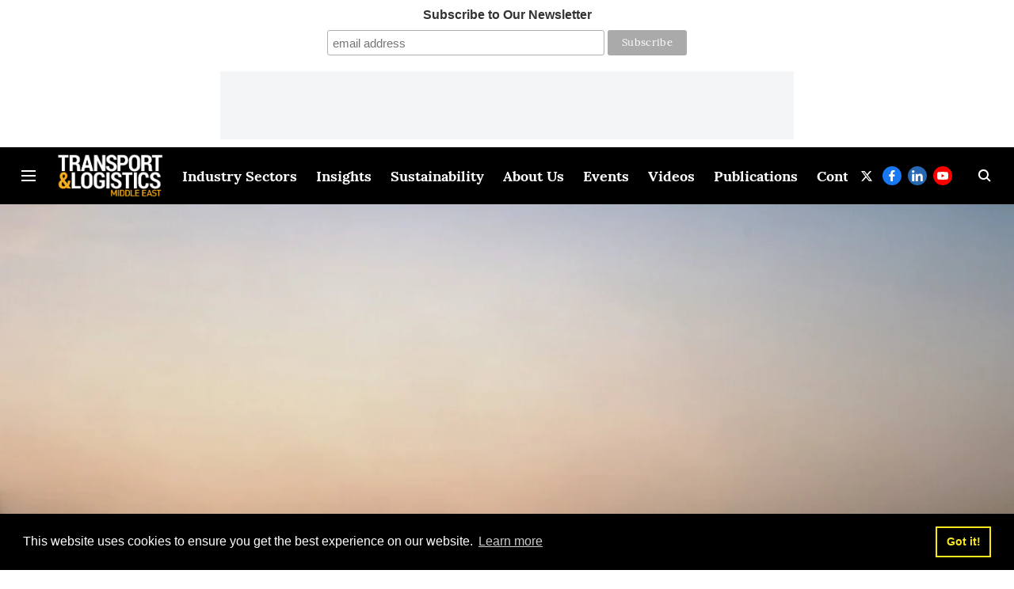

--- FILE ---
content_type: text/html; charset=utf-8
request_url: https://www.google.com/recaptcha/api2/aframe
body_size: 269
content:
<!DOCTYPE HTML><html><head><meta http-equiv="content-type" content="text/html; charset=UTF-8"></head><body><script nonce="-qQkhO_4_XyIgxrC8EJYGA">/** Anti-fraud and anti-abuse applications only. See google.com/recaptcha */ try{var clients={'sodar':'https://pagead2.googlesyndication.com/pagead/sodar?'};window.addEventListener("message",function(a){try{if(a.source===window.parent){var b=JSON.parse(a.data);var c=clients[b['id']];if(c){var d=document.createElement('img');d.src=c+b['params']+'&rc='+(localStorage.getItem("rc::a")?sessionStorage.getItem("rc::b"):"");window.document.body.appendChild(d);sessionStorage.setItem("rc::e",parseInt(sessionStorage.getItem("rc::e")||0)+1);localStorage.setItem("rc::h",'1762807241684');}}}catch(b){}});window.parent.postMessage("_grecaptcha_ready", "*");}catch(b){}</script></body></html>

--- FILE ---
content_type: text/plain
request_url: https://www.google-analytics.com/j/collect?v=1&_v=j102&a=23388350&t=pageview&_s=1&dl=https%3A%2F%2Fwww.transportandlogisticsme.com%2Fsmart-air-freight%2Fdxb-gears-up-to-welcome-24-million-passengers-over-the-next-11-days&ul=en-us%40posix&dt=DXB%20Gears%20Up%20to%20Welcome%202.4%20Million%20Passengers%20Over%20the%20Next%2011%20days&sr=1280x720&vp=1280x720&_u=YEBAAEABAAAAACAAI~&jid=2103279801&gjid=456806862&cid=2002039616.1762807239&tid=UA-116685748-1&_gid=687270790.1762807239&_r=1&_slc=1&gtm=45He5b60n81KKDJ5DJv78743070za200zd78743070&gcd=13l3l3l3l1l1&dma=0&tag_exp=101509157~103116026~103200004~103233427~104527906~104528500~104684208~104684211~104948813~105391253~115480710~115583767~115938466~115938468~116217636~116217638&z=323552297
body_size: -455
content:
2,cG-V1RKN6BER6